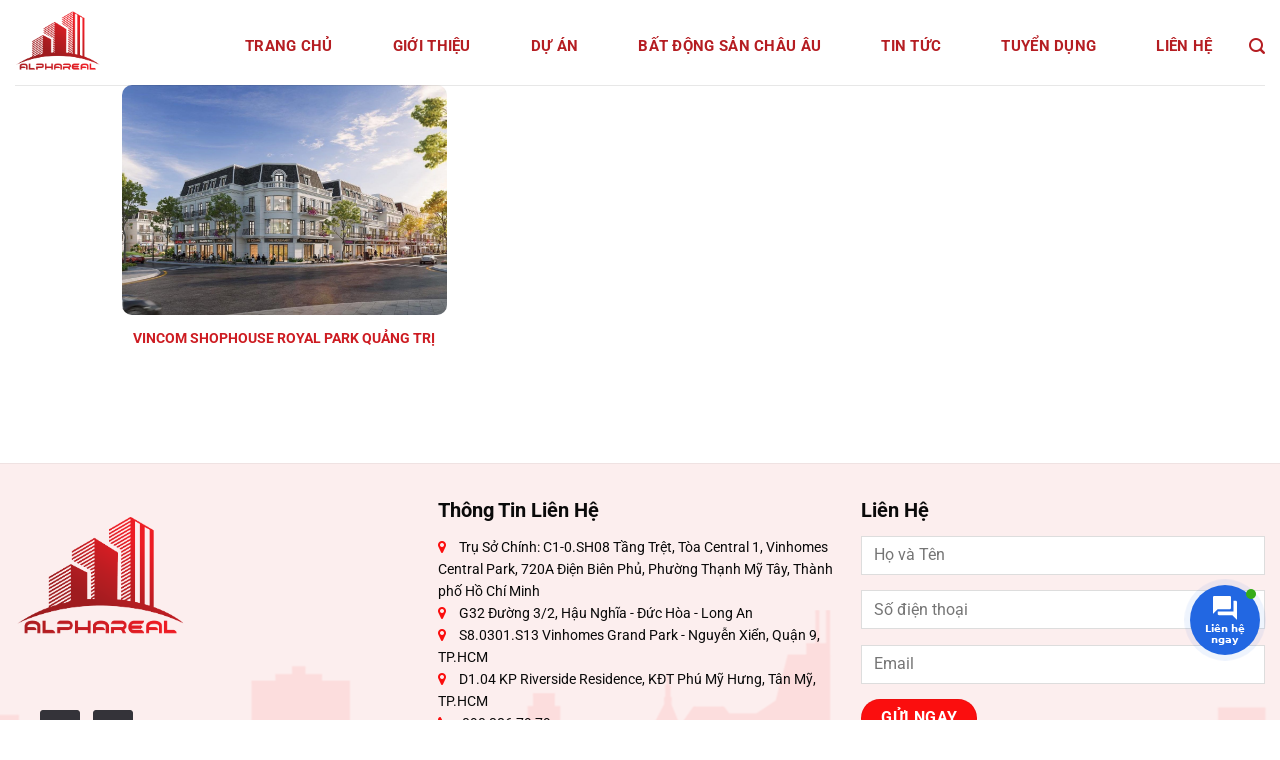

--- FILE ---
content_type: text/css; charset=utf-8
request_url: https://alphareal.vn/wp-content/cache/min/1/wp-content/themes/vina-theme/assets/fontawesome/css/brands-b0f8273102548083084cb659c5a0f904.css
body_size: -71
content:
@font-face{font-family:'Font Awesome 5 Brands';font-style:normal;font-weight:400;font-display:block;src:url(/wp-content/themes/vina-theme/assets/fontawesome/webfonts/fa-brands-400.eot);src:url("/wp-content/themes/vina-theme/assets/fontawesome/webfonts/fa-brands-400.eot?#iefix") format("embedded-opentype"),url(/wp-content/themes/vina-theme/assets/fontawesome/webfonts/fa-brands-400.woff2) format("woff2"),url(/wp-content/themes/vina-theme/assets/fontawesome/webfonts/fa-brands-400.woff) format("woff"),url(/wp-content/themes/vina-theme/assets/fontawesome/webfonts/fa-brands-400.ttf) format("truetype"),url("/wp-content/themes/vina-theme/assets/fontawesome/webfonts/fa-brands-400.svg#fontawesome") format("svg")}.fab{font-family:'Font Awesome 5 Brands';font-weight:400}

--- FILE ---
content_type: text/css; charset=utf-8
request_url: https://alphareal.vn/wp-content/cache/min/1/wp-content/themes/vina-theme/assets/fontawesome/css/solid-6814528f004911b20d30370791807203.css
body_size: -72
content:
@font-face{font-family:'Font Awesome 5 Free';font-style:normal;font-weight:900;font-display:block;src:url(/wp-content/themes/vina-theme/assets/fontawesome/webfonts/fa-solid-900.eot);src:url("/wp-content/themes/vina-theme/assets/fontawesome/webfonts/fa-solid-900.eot?#iefix") format("embedded-opentype"),url(/wp-content/themes/vina-theme/assets/fontawesome/webfonts/fa-solid-900.woff2) format("woff2"),url(/wp-content/themes/vina-theme/assets/fontawesome/webfonts/fa-solid-900.woff) format("woff"),url(/wp-content/themes/vina-theme/assets/fontawesome/webfonts/fa-solid-900.ttf) format("truetype"),url("/wp-content/themes/vina-theme/assets/fontawesome/webfonts/fa-solid-900.svg#fontawesome") format("svg")}.fa,.fas{font-family:'Font Awesome 5 Free';font-weight:900}

--- FILE ---
content_type: text/css; charset=utf-8
request_url: https://alphareal.vn/wp-content/cache/min/1/wp-content/themes/vina-theme/assets/css/jquery.simplyscroll-aefc7cca21963d9c609d515b76d7b8f0.css
body_size: 23
content:
.simply-scroll-container{position:relative}.simply-scroll-clip{position:relative;overflow:hidden}.simply-scroll-list{overflow:hidden;margin:0;padding:0;list-style:none}.simply-scroll-list li{padding:0;margin:0;list-style:none}.simply-scroll-list li img{border:none;display:block}.simply-scroll{width:100%!important;height:80px;margin-bottom:1em}.simply-scroll .simply-scroll-clip{width:100%!important;height:80px!important}.simply-scroll .simply-scroll-list li{float:left;width:160px!important;height:65px!important;display:block;position:relative;background:#fff;margin-left:20px}.simply-scroll .simply-scroll-list li img{object-fit:scale-down;margin:auto;position:absolute;top:50%;left:50%;-webkit-transform:translate(-50%,-50%)!important;-moz-transform:translate(-50%,-50%)!important;-ms-transform:translate(-50%,-50%)!important;-o-transform:translate(-50%,-50%)!important;transform:translate(-50%,-50%)!important;max-width:100%;max-height:100%}.simply-scroll{height:80px!important}

--- FILE ---
content_type: text/css; charset=utf-8
request_url: https://alphareal.vn/wp-content/cache/min/1/wp-content/themes/vina-theme/style-33a1b45af5dad2d035c72a4e3b789723.css
body_size: 3837
content:
@media only screen and (max-width:850px){.sec_gt .row_all .row_left .col-inner .img .img-inner.dark img.attachment-original.size-original{position:unset!important}}@media only screen and (max-width:550px){.sec_gt_page .title_tn h3{font-size:24px!important}.doitac .col.row_dt .col-inner:after{display:none}.doitac .col.row_dt{max-width:100%}.doitac h3.doitac{font-size:18px}.col.txt_content{font-size:13px}.single-project .content_scroll h3.title.text-center{font-size:22px}}@media only screen and (max-width:850px) and (min-width:551px){.sec_gt_page .title_tn h3{font-size:27px!important}.doitac .col.row_dt{max-width:70%}.doitac h3.doitac{font-size:19px}}@font-face{font-family:'UTM Avo';src:url(/wp-content/themes/vina-theme/assets/fonts/UTMAvo.woff2) format('woff2'),url(/wp-content/themes/vina-theme/assets/fonts/UTMAvo.woff) format('woff');font-weight:400;font-style:normal}@font-face{font-family:'UTM Avo';src:url(/wp-content/themes/vina-theme/assets/fonts/UTMAvoBold.woff2) format('woff2'),url(/wp-content/themes/vina-theme/assets/fonts/UTMAvoBold.woff) format('woff');font-weight:700;font-style:normal}.page-wrapper{padding-top:0}.is-divider{display:none}body{font-family:Roboto,sans-serif!important}.nav>li>a{font-family:Roboto,sans-serif!important}h1,h2,h3,h4,h5,h6,.heading-font{font-family:Roboto,sans-serif!important}.alt-font{font-family:Roboto,sans-serif!important}.section-title-normal span,.section-title-normal{border-bottom:unset}.entry-header-text.entry-header-text-top.text-center{margin-top:20px;margin-bottom:0;padding-bottom:0}.entry-content{padding-top:0}section.banner.banner-md img{height:450px;object-fit:cover}a.btn_xemthem{color:#fff!important;background:#fb0e0e!important;border-radius:99px;font-size:14px!important}input.wpcf7-form-control.wpcf7-submit{background:#fb0e0e!important;border-radius:99px}input[type='email'],input[type='date'],input[type='search'],input[type='number'],input[type='text'],input[type='tel'],input[type='url'],input[type='password'],textarea,select,.select-resize-ghost,.select2-container .select2-choice,.select2-container .select2-selection{box-shadow:unset!important}.recent-blog-posts a{font-size:14px;color:#000;line-height:19px;font-weight:500;overflow:hidden;text-overflow:ellipsis;line-height:22px;-webkit-line-clamp:2;margin-bottom:0;display:-webkit-box;-webkit-box-orient:vertical;text-align:left}@media only screen and (max-width:1050px){.truot_id>.id_scroll.text-center{overflow:auto;width:850px}.truot_id>.id_scroll.text-center .large-12.small-12.col{width:1050px;overflow-x:scroll;display:flex;align-items:center;justify-content:space-between;list-style-type:none}.truot_id>.id_scroll.text-center .large-12.small-12.col a{white-space:nowrap;display:inline-block}}@media only screen and (max-width:1050px){.truot_id>.id_scroll.text-center{overflow:auto;width:850px}.truot_id>.id_scroll.text-center .large-12.small-12.col{width:1050px;overflow-x:scroll;display:flex;align-items:center;justify-content:space-between;list-style-type:none}.truot_id>.id_scroll.text-center .large-12.small-12.col a{white-space:nowrap;display:inline-block}.truot_id>.id_scroll.text-center.sticked{overflow:auto;width:850px}.truot_id>.id_scroll.text-center.sticked .large-12.small-12.col{width:1050px;overflow-x:scroll;display:flex;align-items:center;justify-content:space-between;list-style-type:none}.truot_id>.id_scroll.text-center.sticked .large-12.small-12.col a{white-space:nowrap;display:inline-block}}.footer-1{background-position:bottom}body.search section.sec_danhmuc,body.search section.cate_post{display:none}body.search .row-smallrow-divided{margin-top:15px}@media only screen and (max-width:400px){.truot_id>.id_scroll.text-center{overflow:auto;width:310px}.single-project .id_scroll.text-center .id_scr{padding:5px 10px}.banner_home .text-inner.text-center h3{font-family:UTM Avo,sans-serif;font-size:16px}.banner_home p{font-size:9px!important}.banner_home .text-inner.text-center::after{height:calc(100% + 60px)}}@media only screen and (max-width:550px) and (min-width:401px){.truot_id>.id_scroll.text-center{overflow:auto;width:390px}.single-project .id_scroll.text-center .id_scr{padding:5px 10px}.banner_home .text-inner.text-center h3{font-family:UTM Avo,sans-serif;font-size:17px}.banner_home p{font-size:10px!important}.banner_home .text-inner.text-center::after{height:calc(100% + 65px)}}@media only screen and (max-width:700px) and (min-width:551px){.truot_id>.id_scroll.text-center{overflow:auto;width:540px}.single-project .id_scroll.text-center .id_scr{padding:5px 10px}.banner_home .text-inner.text-center h3{font-family:UTM Avo,sans-serif;font-size:17px}.banner_home p{font-size:10px!important}.banner_home .text-inner.text-center::after{height:calc(100% + 60px)}}@media only screen and (max-width:849px) and (min-width:701px){.truot_id>.id_scroll.text-center{overflow:auto;width:690px}.single-project .id_scroll.text-center .id_scr{padding:5px 10px}}@media only screen and (max-width:849px){section.truot_id{display:none}}body{overflow:hidden}.header-nav.nav>li{margin:0 30px}.header-nav.nav>li>a{font-weight:850px;font-size:15px}.banner_home .text-inner.text-center{color:#fff;z-index:10;font-family:Roboto,sans-serif}.banner_home .text-inner.text-center h3{font-family:UTM Avo,sans-serif;font-size:35px}.banner_home .text-inner.text-center::after{content:"";background-color:#c11d22;opacity:.651;z-index:-1;width:100%;position:absolute;display:block;top:-40px;height:calc(100% + 80px)}.sec_icon_home{background-color:#8b1218;background-image:url(/wp-content/themes/vina-theme/assets/images/home-icons-bg-2.png);background-size:120%;background-position:left bottom;background-repeat:no-repeat;background-blend-mode:overlay}.sec_icon_home .icon-box .icon-box-img{width:140px!important}.sec_icon_home .icon-box .icon-box-img .icon{text-align:center;font-size:4em;color:#00578a;display:inline-block;background:#fff;border-radius:50%;padding:25px;position:relative;border:14px solid #f7dfc4;height:140px;min-width:140px;transition:all 0.3s ease-in-out}.sec_icon_home .icon-box .icon-box-img .icon img{opacity:1;transition:opacity 300ms;max-width:100%;display:block;height:auto;padding-top:0}.sec_icon_home .icon-box .icon-box-text.last-reset{color:#fff;font-family:Roboto}.sec_icon_home .icon-box .icon-box-text.last-reset h3{color:#b4ff3c;font-family:Roboto;text-transform:uppercase}.sec_icon_home .icon-box:hover .icon{border-color:#fc9128}.sec_gt .row_all{margin-top:50px}.sec_gt .row_all .row_left .col-inner{height:100%}.sec_gt .row_all .row_left .col-inner .img{height:100%}.sec_gt .row_all .row_left .col-inner .img .img-inner.dark{position:relative;height:100%}.sec_gt .row_all .row_left .col-inner .img .img-inner.dark img.attachment-original.size-original{position:absolute;top:calc(50% - 125px + 35px);left:0;height:250px}.sec_gt .row_all .row_right{font-size:14px;font-weight:500;font-family:arial;color:#000}.sec_gt .row_all .row_right span.section-title-main{color:#cc1d22;font-size:24px;font-family:utm avo}.sec_videogt h5.post-title.is-large{font-size:15px;color:#fff}.sec_videogt .col{padding-bottom:0!important}.sec_videogt .col .col-inner{padding-bottom:0!important}.sec_tintuc h3.section-title b{opacity:0}.sec_tintuc h3.section-title span.section-title-main{font-size:24px;color:#cc1d23;font-family:utm avo,sans-serif}.sec_tintuc h3.section-title span.section-title-main:after{content:"";background:url(/wp-content/themes/vina-theme/assets/images/line2.png);display:block;width:150px;height:30px;background-repeat:no-repeat;margin:auto!important;background-position:center}.sec_tintuc .blog_tin .box-text.text-left .post-meta.is-small.op-8{position:absolute;top:10px}.sec_tintuc .blog_tin .box-text.text-left h5.post-title.is-large{margin-top:25px;color:#000;display:-webkit-box;height:42px;-webkit-box-orient:vertical;overflow:hidden;text-overflow:ellipsis;white-space:normal;-webkit-line-clamp:2;font-size:15px;line-height:20px}.sec_tintuc .blog_tin button.button.primary.is-link.is-small.mb-0{color:#000!important;text-transform:capitalize}.sec_duan H4{font-family:UTM Avo,sans-serif!important;color:#cd1c22;margin-top:25px;font-size:24px;margin-bottom:20px}.sec_duan H4:after{content:"";background:url(/wp-content/themes/vina-theme/assets/images/line1.png);display:block;width:100%;height:30px;background-repeat:no-repeat;margin:auto!important;background-position:center}.sec_duan ul li.tab.tab_active_one{padding:0 20px}.sec_duan ul li.tab.tab_active_one a{color:#000;font-weight:500}.sec_duan ul li.tab.has-icon.tab_active_one.active{background:#cd1c22}.sec_duan ul li.tab.has-icon.tab_active_one.active a{color:#fff}.sec_duan .box.box-normal img{border-radius:10px}.sec_duan .box.box-normal .box-text h5{text-align:center;color:#cd1c22;text-transform:uppercase}footer .copyright-footer strong{color:#ba1d22}footer .row_ft img#image-preview{width:170px;margin-bottom:20px}footer .row_ft .thong_contact{font-size:14px}footer .row_ft .thong_contact i.fa{margin-right:10px;color:#fb0e0e}.archive .page-wrapper,body.project-template-default .page-wrapper{padding-top:0}section.banner.banner-md{min-height:200px}section.banner.banner-md .section-bg{background-position:0% 80%}.container.wrapper.v-center{margin-top:0!important;padding:0;height:0}.container.wrapper.v-center .title_cate{top:-120px;color:#fff;font-weight:700;font-size:30px}.container.wrapper.v-center .title_breackcum{top:-110px;color:#fff;font-weight:500;float:right;text-align:right}.container.wrapper.v-center .title_breackcum a{color:#fff}body.project-template-default.single.single-project section.sec_danhmuc,body.project-template-default.single.single-project section.cate_post{display:none}.archive.category.category-tin-tuc.category-10 section.sec_danhmuc{display:block!important}section.sec_danhmuc,section.cate_post{padding:20px 0 15px;margin-bottom:20px;background-color:#fedede}section.sec_danhmuc li.tab_danhmuc,section.cate_post li.tab_danhmuc{list-style:none;margin-right:20px}section.sec_danhmuc li.tab_danhmuc a,section.cate_post li.tab_danhmuc a{text-transform:uppercase;padding:15px;color:#000;font-weight:400}section.sec_danhmuc li.tab_danhmuc a:hover,section.cate_post li.tab_danhmuc a:hover{background:#cd1d23;color:#fff}.id_scroll .id_scr + .id_scr{border-left:1px solid #cf2b30}.single-project h1.entry-title{display:none}.single-project .entry-content,.single-project .page-wrapper{padding-bottom:0}.single-project section.truot_id{margin-top:-20px;padding:25px 0;background:#fcf3f4}.single-project .id_scroll.text-center.sticked{position:fixed;top:120px;z-index:99;left:50%;background:#fff;width:1150px;transform:translate(-50%,0)}.single-project .id_scroll.text-center{border:1px solid #cf2b30;padding:10px 0}.single-project .id_scroll.text-center .id_scr{padding:10px 20px}.single-project .id_scroll.text-center .id_scr a{text-transform:uppercase;font-weight:700}.single-project .id_scroll.text-center .id_scr:hover{background:#cf2b30}.single-project .id_scroll.text-center .id_scr:hover a{color:#fff}.single-project .content_scroll h3.title.text-center{max-width:600px;margin:auto;font-size:26px;font-family:UTM Avo!important;color:#cf2b30;font-weight:550;padding-top:30px;margin-bottom:40px;text-transform:uppercase}.single-project .content_scroll section.truot_id{margin-top:-20px;padding-top:20px;padding-bottom:20px;background:#fcf3f4}.single-project .content_scroll section.row_gioi_thieu{background-image:url(/wp-content/themes/vina-theme/assets/images/backsec1.png)}.single-project .content_scroll section.row_gioi_thieu h3.title.text-center:after{content:"";background:url(/wp-content/themes/vina-theme/assets/images/af_red.png);display:block;width:100%;height:30px;background-repeat:no-repeat;margin:auto!important;background-position:center}.single-project .content_scroll section.row_chinh_sach{background-image:url(/wp-content/themes/vina-theme/assets/images/bg_vitri.png)}.single-project .content_scroll section.row_chinh_sach h3.title.text-center:after{content:"";background:url(/assets/images/af_red.png);display:block;width:100%;height:30px;background-repeat:no-repeat;margin:auto!important;background-position:center}.single-project .content_scroll .row_vi_tri .row_txt_right{padding:10px 5%;background:#8a0004;color:#ffe6bb;height:100%}.single-project .content_scroll .row_vi_tri .row_txt_right h3.title.text-center{background:-webkit-linear-gradient(left,#f7dd8f,#fcf0c2);-webkit-background-clip:text;-webkit-text-fill-color:#f7dd8f26}.single-project .content_scroll .row_vi_tri .row_txt_right h3.title.text-center:after{content:"";background:url(/wp-content/themes/vina-theme/assets/images/Layer_gold.png);display:block;width:100%;height:30px;background-repeat:no-repeat;margin:auto!important;background-position:center;filter:brightness(100)}.single-project .content_scroll .row_chinh_sach .txt_area div.row{padding-bottom:25px}.single-project .content_scroll section.row_mat_bang{padding-bottom:35px;background:url(/wp-content/themes/vina-theme/assets/images/landing-sm.png)}.single-project .content_scroll section.row_mat_bang h3.title.text-center{background:-webkit-linear-gradient(left,#f7dd8f,#fcf0c2);-webkit-background-clip:text;-webkit-text-fill-color:#f7dd8f26}.single-project .content_scroll section.row_mat_bang h3.title.text-center:after{content:"";background:url(/wp-content/themes/vina-theme/assets/images/af_red.png);display:block;width:100%;height:30px;background-repeat:no-repeat;margin:auto!important;background-position:center;filter:brightness(100)}.single-project .content_scroll section.row_mat_bang li.tab.tab_matbang.has-icon.active{color:#fff}.single-project .content_scroll section.row_mat_bang ul{border:1px solid #f7dd8f;padding:5px 0}.single-project .content_scroll section.row_mat_bang ul li.tab a{padding:5px 10px}.single-project .content_scroll section.row_mat_bang ul li.tab a span{background:-webkit-linear-gradient(left,#f7dd8f,#fcf0c2);-webkit-background-clip:text;-webkit-text-fill-color:#f7dd8f26}.single-project .content_scroll section.row_mat_bang ul li.tab + li.tab{border-left:1px solid #f7dd8f}.single-project .content_scroll section.row_mat_bang ul li.active a span{color:#fff}.single-project .content_scroll section.row_mat_bang ul li:hover a span{color:#fff}.single-project .content_scroll section.row_tien_ich{background:#fff8f9}.single-project .content_scroll section.row_tien_ich h3.title.text-center:after{content:"";background:url(/wp-content/themes/vina-theme/assets/images/af_red.png);display:block;width:100%;height:30px;background-repeat:no-repeat;margin:auto!important;background-position:center}.single-project .content_scroll section.row_tien_ich img.tien_ich.lazyloaded{border-radius:10px}.single-project .content_scroll section.row_tien_ich h3.post-title.is-large{color:#cc1d22;font-size:17px;margin-bottom:5px;text-transform:uppercase}.single-project .content_scroll section.row_tien_ich .box-text-inner.blog-post-inner .content_txt{overflow:hidden;text-overflow:ellipsis;line-height:20px;-webkit-line-clamp:3;height:60px;display:-webkit-box;-webkit-box-orient:vertical;text-align:justify}.single-project .content_scroll .row_tien_do{background:#fff8f9}.single-project .content_scroll .row_tien_do h3.title.text-center:after{content:"";background:url(/wp-content/themes/vina-theme/assets/images/af_red.png);display:block;width:100%;height:30px;background-repeat:no-repeat;margin:auto!important;background-position:center}.single-project .content_scroll section.row_thu_vien{padding-bottom:35px;background:url(/wp-content/themes/vina-theme/assets/images/landing-sm.png)}.single-project .content_scroll section.row_thu_vien .flickity-viewport{min-height:350px;touch-action:pan-y;height:unset!important}.single-project .content_scroll section.row_thu_vien h3.title.text-center{background:-webkit-linear-gradient(left,#f7dd8f,#fcf0c2);-webkit-background-clip:text;-webkit-text-fill-color:#f7dd8f26}.single-project .content_scroll section.row_thu_vien h3.title.text-center:after{content:"";background:url(/wp-content/themes/vina-theme/assets/images/af_red.png);display:block;width:100%;height:30px;background-repeat:no-repeat;margin:auto!important;background-position:center;filter:brightness(100)}.single-project .content_scroll section.row_lydo{padding-bottom:35px;background:#fff8f9}.single-project .content_scroll section.row_lydo h3.title.text-center:after{content:"";background:url(/wp-content/themes/vina-theme/assets/images/af_red.png);display:block;width:100%;height:30px;background-repeat:no-repeat;margin:auto!important;background-position:center}.single-project .content_scroll section.row_lydo .icon-box h3{color:#cc1d22;font-weight:600;text-transform:uppercase;font-size:16px}.single-project .content_scroll section.duan_lienquan{padding-bottom:35px;background:#fff8f9}.single-project .content_scroll section.duan_lienquan h3.title.text-center:after{content:"";background:url(/wp-content/themes/vina-theme/assets/images/af_red.png);display:block;width:100%;height:30px;background-repeat:no-repeat;margin:auto!important;background-position:center}.single-project .content_scroll section.duan_lienquan .icon-box-text h3{margin:5px;color:#cc1d22;text-transform:uppercase;font-weight:600;font-size:15px}.single-project .content_scroll section.duan_lienquan .icon-box-text .txt{text-align:justify;overflow:hidden;text-overflow:ellipsis;line-height:23px;-webkit-line-clamp:2;height:50px;display:-webkit-box;-webkit-box-orient:vertical;color:#000;font-size:14px}.baogia_blog .col{padding-bottom:0}.baogia_blog h5.post-title.is-large{font-size:14px;overflow:hidden;text-overflow:ellipsis;line-height:22px;-webkit-line-clamp:2;height:46px;display:-webkit-box;-webkit-box-orient:vertical;text-align:left}.baogia_blog .box-image img{height:160px;object-fit:cover}.baogia_blog p.from_the_blog_excerpt{overflow:hidden;text-overflow:ellipsis;line-height:22px;-webkit-line-clamp:2;height:45px;display:-webkit-box;-webkit-box-orient:vertical;text-align:left}.blog_duan h5.post-title.is-large{font-size:14px;overflow:hidden;text-overflow:ellipsis;line-height:25px;display:-webkit-box;-webkit-box-orient:vertical;text-align:center;color:#cd1c22;text-transform:uppercase}.blog_duan .box-image img{height:230px;object-fit:cover;border-radius:10px}.blog_duan p.from_the_blog_excerpt{text-align:left;overflow:hidden;text-overflow:ellipsis;line-height:25px;-webkit-line-clamp:3;height:75px;display:-webkit-box;-webkit-box-orient:vertical;text-align:left}.sec_gt_page .row_lichsu{background-image:url(/wp-content/themes/vina-theme/assets/images/vinpearl.png)}.sec_gt_page .title_lienhe h3{font-family:SFU Trajan!important;font-size:35px;background:linear-gradient(to bottom,#b3894c 0%,#eadfa8 100%);-webkit-background-clip:text;-webkit-text-fill-color:transparent;font-weight:900!important}.sec_gt_page .col.row_txt_1m{font-family:SVN-Gotham!important;color:#eadfa8;line-height:30px}.sec_gt_page .col.row_txt_1m strong{font-size:18px}.sec_gt_page .su_menh .col.title_sm,.sec_gt_page .thanh_tuu .col.title_sm,.sec_gt_page .tamnhin .col.title_sm,.sec_gt_page .su_menh .title_tt,.sec_gt_page .thanh_tuu .title_tt,.sec_gt_page .tamnhin .title_tt,.sec_gt_page .su_menh .title_tn,.sec_gt_page .thanh_tuu .title_tn,.sec_gt_page .tamnhin .title_tn{padding:10px!important;background:linear-gradient(to right,#530305 40%,#911419 100%)}.sec_gt_page .su_menh .col.title_sm h3,.sec_gt_page .thanh_tuu .col.title_sm h3,.sec_gt_page .tamnhin .col.title_sm h3,.sec_gt_page .su_menh .title_tt h3,.sec_gt_page .thanh_tuu .title_tt h3,.sec_gt_page .tamnhin .title_tt h3,.sec_gt_page .su_menh .title_tn h3,.sec_gt_page .thanh_tuu .title_tn h3,.sec_gt_page .tamnhin .title_tn h3{margin-bottom:0;font-family:SFU Trajan!important;font-size:35px;background:linear-gradient(to bottom,#b3894c 0%,#eadfa8 100%);-webkit-background-clip:text;-webkit-text-fill-color:transparent;font-weight:900!important;margin-left:10px}.sec_gt_page .su_menh .col.txt_content,.sec_gt_page .thanh_tuu .col.txt_content,.sec_gt_page .tamnhin .col.txt_content{margin-top:15px;font-family:SVN-Gotham!important;color:#eadfa8;line-height:30px}.sec_gt_page .su_menh .col.txt_content strong,.sec_gt_page .thanh_tuu .col.txt_content strong,.sec_gt_page .tamnhin .col.txt_content strong{font-size:18px}.sec_gt_page .su_menh .col.txt_content h4,.sec_gt_page .thanh_tuu .col.txt_content h4,.sec_gt_page .tamnhin .col.txt_content h4{color:#fff2bd}.sec_gt_page .icon-box{margin-left:15px}.sec_gt_page .icon-box .icon .icon-inner{background:#fff}.sec_gt_page .icon-box .icon .icon-inner img{height:60px;object-fit:scale-down;padding:10px}.sec_gt_page .icon-box .icon .icon-inner:before{content:"";border:1px solid #fff;width:88px;height:90px;display:block;position:absolute;left:-15px;top:-15px}.doitac .col.row_dt{background:#8b0005;margin-bottom:20px;max-width:60%}.doitac .col.row_dt .col-inner:after{top:0;position:absolute;content:"";width:0;height:0;right:0;border-left:34px solid transparent;border-bottom:44px solid #fff}.doitac h3.doitac{margin:0;font-family:SFU Trajan!important;font-size:26px;background:linear-gradient(to bottom,#b3894c 0%,#eadfa8 100%);-webkit-background-clip:text;-webkit-text-fill-color:transparent;font-weight:900!important;display:block;padding-left:15px}.sticked{position:fixed;top:120px;z-index:99;left:50%;background:#fff;width:1150px;transform:translate(-50%,0)}.social-icons{margin-left:25px}.project.row-divided .mota .col p{margin-bottom:0}.box-text p.from_the_blog_excerpt{overflow:hidden;text-overflow:ellipsis;line-height:25px;-webkit-line-clamp:2;height:50px;display:-webkit-box;-webkit-box-orient:vertical}body{overflow:hidden}.header-nav.nav>li{margin:0 30px}.header-nav.nav>li>a{font-weight:850px;font-size:15px}.banner_home .text-inner.text-center{color:#fff;z-index:10;font-family:Roboto,sans-serif}.banner_home .text-inner.text-center h3{font-family:UTM Avo,sans-serif;font-size:35px}.banner_home .text-inner.text-center::after{content:"";background-color:#c11d22;opacity:.651;z-index:-1;width:100%;position:absolute;display:block;top:-40px;height:calc(100% + 80px)}.sec_icon_home{background-color:#8b1218;background-image:url(/wp-content/themes/vina-theme/assets/images/home-icons-bg-2.png);background-size:120%;background-position:left bottom;background-repeat:no-repeat;background-blend-mode:overlay}.sec_icon_home .icon-box .icon-box-img{width:140px!important}.sec_icon_home .icon-box .icon-box-img .icon{text-align:center;font-size:4em;color:#00578a;display:inline-block;background:#fff;border-radius:50%;padding:25px;position:relative;border:14px solid #f7dfc4;height:140px;min-width:140px;transition:all 0.3s ease-in-out}.sec_icon_home .icon-box .icon-box-img .icon img{opacity:1;transition:opacity 300ms;max-width:100%;display:block;height:auto;padding-top:0}.sec_icon_home .icon-box .icon-box-text.last-reset{color:#fff;font-family:Roboto}.sec_icon_home .icon-box .icon-box-text.last-reset h3{color:#b4ff3c;font-family:Roboto;text-transform:uppercase}.sec_icon_home .icon-box:hover .icon{border-color:#fc9128}.sec_gt .row_all{margin-top:50px}.sec_gt .row_all .row_left .col-inner{height:100%}.sec_gt .row_all .row_left .col-inner .img{height:100%}.sec_gt .row_all .row_left .col-inner .img .img-inner.dark{position:relative;height:100%}.sec_gt .row_all .row_left .col-inner .img .img-inner.dark img.attachment-original.size-original{position:absolute;top:calc(50% - 125px + 35px);left:0;height:250px}.sec_gt .row_all .row_right{font-size:14px;font-weight:500;font-family:arial;color:#000}.sec_gt .row_all .row_right span.section-title-main{color:#cc1d22;font-size:24px;font-family:utm avo}.sec_videogt h5.post-title.is-large{font-size:15px;color:#fff}.sec_videogt .col{padding-bottom:0!important}.sec_videogt .col .col-inner{padding-bottom:0!important}.sec_tintuc h3.section-title b{opacity:0}.sec_tintuc h3.section-title span.section-title-main{font-size:24px;color:#cc1d23;font-family:utm avo,sans-serif}.sec_tintuc h3.section-title span.section-title-main:after{content:"";background:url(/wp-content/themes/vina-theme/assets/images/line2.png);display:block;width:150px;height:30px;background-repeat:no-repeat;margin:auto!important;background-position:center}.sec_tintuc .blog_tin .box-text.text-left .post-meta.is-small.op-8{position:absolute;top:10px}.sec_tintuc .blog_tin .box-text.text-left h5.post-title.is-large{margin-top:25px;color:#000;display:-webkit-box;height:42px;-webkit-box-orient:vertical;overflow:hidden;text-overflow:ellipsis;white-space:normal;-webkit-line-clamp:2;font-size:15px;line-height:20px}.sec_tintuc .blog_tin button.button.primary.is-link.is-small.mb-0{color:#000!important;text-transform:capitalize}.sec_duan H4{font-family:UTM Avo,sans-serif!important;color:#cd1c22;margin-top:25px;font-size:24px;margin-bottom:20px}.sec_duan H4:after{content:"";background:url(/wp-content/themes/vina-theme/assets/images/line1.png);display:block;width:100%;height:30px;background-repeat:no-repeat;margin:auto!important;background-position:center}.sec_duan ul li.tab.tab_active_one{padding:0 20px}.sec_duan ul li.tab.tab_active_one a{color:#000;font-weight:500}.sec_duan ul li.tab.has-icon.tab_active_one.active{background:#cd1c22}.sec_duan ul li.tab.has-icon.tab_active_one.active a{color:#fff}.sec_duan .box.box-normal img{border-radius:10px}.sec_duan .box.box-normal .box-text h5{text-align:center;color:#cd1c22;text-transform:uppercase}footer .copyright-footer strong{color:#ba1d22}footer .row_ft img#image-preview{width:170px;margin-bottom:20px}footer .row_ft .thong_contact{font-size:14px}footer .row_ft .thong_contact i.fa{margin-right:10px;color:#fb0e0e}.archive .page-wrapper,body.project-template-default .page-wrapper{padding-top:0}section.banner.banner-md{min-height:200px}section.banner.banner-md .section-bg{background-position:0% 80%}.container.wrapper.v-center{margin-top:0!important;padding:0;height:0}.container.wrapper.v-center .title_cate{top:-120px;color:#fff;font-weight:700;font-size:30px}.container.wrapper.v-center .title_breackcum{top:-110px;color:#fff;font-weight:500;float:right;text-align:right}.container.wrapper.v-center .title_breackcum a{color:#fff}body.project-template-default.single.single-project section.sec_danhmuc,body.project-template-default.single.single-project section.cate_post{display:none}.archive.category.category-tin-tuc.category-10 section.sec_danhmuc{display:block!important}section.sec_danhmuc,section.cate_post{padding:20px 0 15px;margin-bottom:20px;background-color:#fedede}section.sec_danhmuc li.tab_danhmuc,section.cate_post li.tab_danhmuc{list-style:none;margin-right:20px}section.sec_danhmuc li.tab_danhmuc a,section.cate_post li.tab_danhmuc a{text-transform:uppercase;padding:15px;color:#000;font-weight:400}section.sec_danhmuc li.tab_danhmuc a:hover,section.cate_post li.tab_danhmuc a:hover{background:#cd1d23;color:#fff}.id_scroll .id_scr + .id_scr{border-left:1px solid #cf2b30}.single-project h1.entry-title{display:none}.single-project .entry-content,.single-project .page-wrapper{padding-bottom:0}.single-project section.truot_id{margin-top:-20px;padding:25px 0;background:#fcf3f4}.single-project .id_scroll.text-center.sticked{position:fixed;top:120px;z-index:99;left:50%;background:#fff;width:1150px;transform:translate(-50%,0)}.single-project .id_scroll.text-center{border:1px solid #cf2b30;padding:10px 0}.single-project .id_scroll.text-center .id_scr{padding:10px 20px}.single-project .id_scroll.text-center .id_scr a{text-transform:uppercase;font-weight:700}.single-project .id_scroll.text-center .id_scr:hover{background:#cf2b30}.single-project .id_scroll.text-center .id_scr:hover a{color:#fff}.single-project .content_scroll h3.title.text-center{max-width:600px;margin:auto;font-size:26px;font-family:UTM Avo!important;color:#cf2b30;font-weight:550;padding-top:30px;margin-bottom:40px;text-transform:uppercase}.single-project .content_scroll section.truot_id{margin-top:-20px;padding-top:20px;padding-bottom:20px;background:#fcf3f4}.single-project .content_scroll section.row_gioi_thieu{background-image:url(/wp-content/themes/vina-theme/assets/images/backsec1.png)}.single-project .content_scroll section.row_gioi_thieu h3.title.text-center:after{content:"";background:url(/wp-content/themes/vina-theme/assets/images/af_red.png);display:block;width:100%;height:30px;background-repeat:no-repeat;margin:auto!important;background-position:center}.single-project .content_scroll section.row_chinh_sach{background-image:url(/wp-content/themes/vina-theme/assets/images/bg_vitri.png)}.single-project .content_scroll section.row_chinh_sach h3.title.text-center:after{content:"";background:url(/assets/images/af_red.png);display:block;width:100%;height:30px;background-repeat:no-repeat;margin:auto!important;background-position:center}.single-project .content_scroll .row_vi_tri .row_txt_right{padding:10px 5%;background:#8a0004;color:#ffe6bb;height:100%}.single-project .content_scroll .row_vi_tri .row_txt_right h3.title.text-center{background:-webkit-linear-gradient(left,#f7dd8f,#fcf0c2);-webkit-background-clip:text;-webkit-text-fill-color:#f7dd8f 26}.single-project .content_scroll .row_vi_tri .row_txt_right h3.title.text-center:after{content:"";background:url(/wp-content/themes/vina-theme/assets/images/Layer_gold.png);display:block;width:100%;height:30px;background-repeat:no-repeat;margin:auto!important;background-position:center;filter:brightness(100)}.single-project .content_scroll .row_chinh_sach .txt_area div.row{padding-bottom:25px}.single-project .content_scroll section.row_mat_bang{padding-bottom:35px;background:url(/wp-content/themes/vina-theme/assets/images/landing-sm.png)}.single-project .content_scroll section.row_mat_bang h3.title.text-center{background:-webkit-linear-gradient(left,#f7dd8f,#fcf0c2);-webkit-background-clip:text;-webkit-text-fill-color:#f7dd8f 26}.single-project .content_scroll section.row_mat_bang h3.title.text-center:after{content:"";background:url(/wp-content/themes/vina-theme/assets/images/af_red.png);display:block;width:100%;height:30px;background-repeat:no-repeat;margin:auto!important;background-position:center;filter:brightness(100)}.single-project .content_scroll section.row_mat_bang li.tab.tab_matbang.has-icon.active{color:#fff}.single-project .content_scroll section.row_mat_bang ul{border:1px solid #f7dd8f;padding:5px 0}.single-project .content_scroll section.row_mat_bang ul li.tab a{padding:5px 10px}.single-project .content_scroll section.row_mat_bang ul li.tab a span{background:-webkit-linear-gradient(left,#f7dd8f,#fcf0c2);-webkit-background-clip:text;-webkit-text-fill-color:#f7dd8f 26}.single-project .content_scroll section.row_mat_bang ul li.tab + li.tab{border-left:1px solid #f7dd8f}.single-project .content_scroll section.row_mat_bang ul li.active a span{color:#fff}.single-project .content_scroll section.row_mat_bang ul li:hover a span{color:#fff}.single-project .content_scroll section.row_tien_ich{background:#fff8f9}.single-project .content_scroll section.row_tien_ich h3.title.text-center:after{content:"";background:url(/wp-content/themes/vina-theme/assets/images/af_red.png);display:block;width:100%;height:30px;background-repeat:no-repeat;margin:auto!important;background-position:center}.single-project .content_scroll section.row_tien_ich img.tien_ich.lazyloaded{border-radius:10px}.single-project .content_scroll section.row_tien_ich h3.post-title.is-large{color:#cc1d22;font-size:17px;margin-bottom:5px;text-transform:uppercase}.single-project .content_scroll section.row_tien_ich .box-text-inner.blog-post-inner .content_txt{overflow:hidden;text-overflow:ellipsis;line-height:20px;-webkit-line-clamp:3;height:60px;display:-webkit-box;-webkit-box-orient:vertical;text-align:justify}.single-project .content_scroll .row_tien_do{background:#fff8f9}.single-project .content_scroll .row_tien_do h3.title.text-center:after{content:"";background:url(/wp-content/themes/vina-theme/assets/images/af_red.png);display:block;width:100%;height:30px;background-repeat:no-repeat;margin:auto!important;background-position:center}.single-project .content_scroll section.row_thu_vien{padding-bottom:35px;background:url(/wp-content/themes/vina-theme/assets/images/landing-sm.png)}.single-project .content_scroll section.row_thu_vien .flickity-viewport{min-height:350px;touch-action:pan-y;height:unset!important}.single-project .content_scroll section.row_thu_vien h3.title.text-center{background:-webkit-linear-gradient(left,#f7dd8f,#fcf0c2);-webkit-background-clip:text;-webkit-text-fill-color:#f7dd8f 26}.single-project .content_scroll section.row_thu_vien h3.title.text-center:after{content:"";background:url(/wp-content/themes/vina-theme/assets/images/af_red.png);display:block;width:100%;height:30px;background-repeat:no-repeat;margin:auto!important;background-position:center;filter:brightness(100)}.single-project .content_scroll section.row_lydo{padding-bottom:35px;background:#fff8f9}.single-project .content_scroll section.row_lydo h3.title.text-center:after{content:"";background:url(/wp-content/themes/vina-theme/assets/images/af_red.png);display:block;width:100%;height:30px;background-repeat:no-repeat;margin:auto!important;background-position:center}.single-project .content_scroll section.row_lydo .icon-box h3{color:#cc1d22;font-weight:600;text-transform:uppercase}.single-project .content_scroll section.duan_lienquan{padding-bottom:35px;background:#fff8f9}.single-project .content_scroll section.duan_lienquan h3.title.text-center:after{content:"";background:url(/wp-content/themes/vina-theme/assets/images/af_red.png);display:block;width:100%;height:30px;background-repeat:no-repeat;margin:auto!important;background-position:center}.single-project .content_scroll section.duan_lienquan .icon-box-text h3{margin:5px;color:#cc1d22;text-transform:uppercase;font-weight:600}.single-project .content_scroll section.duan_lienquan .icon-box-text .txt{text-align:justify;overflow:hidden;text-overflow:ellipsis;line-height:21px;-webkit-line-clamp:4;height:81px;display:-webkit-box;-webkit-box-orient:vertical;color:#000}.baogia_blog .col{padding-bottom:0}.baogia_blog h5.post-title.is-large{font-size:14px;overflow:hidden;text-overflow:ellipsis;line-height:22px;-webkit-line-clamp:2;height:46px;display:-webkit-box;-webkit-box-orient:vertical;text-align:left}.baogia_blog .box-image img{height:160px;object-fit:cover}.baogia_blog p.from_the_blog_excerpt{overflow:hidden;text-overflow:ellipsis;line-height:22px;-webkit-line-clamp:2;height:45px;display:-webkit-box;-webkit-box-orient:vertical;text-align:left}.blog_duan h5.post-title.is-large{font-size:14px;overflow:hidden;text-overflow:ellipsis;line-height:25px;display:-webkit-box;-webkit-box-orient:vertical;text-align:center;color:#cd1c22;text-transform:uppercase}.blog_duan .box-image img{height:230px;object-fit:cover;border-radius:10px}.blog_duan p.from_the_blog_excerpt{text-align:left;overflow:hidden;text-overflow:ellipsis;line-height:25px;-webkit-line-clamp:3;height:75px;display:-webkit-box;-webkit-box-orient:vertical;text-align:left}.sec_gt_page .row_lichsu{background-image:url(/wp-content/themes/vina-theme/assets/images/vinpearl.png)}.sec_gt_page .title_lienhe h3{font-family:SFU Trajan!important;font-size:35px;background:linear-gradient(to bottom,#b3894c 0%,#eadfa8 100%);-webkit-background-clip:text;-webkit-text-fill-color:transparent;font-weight:900!important}.sec_gt_page .col.row_txt_1m{font-family:SVN-Gotham!important;color:#eadfa8;line-height:30px}.sec_gt_page .col.row_txt_1m strong{font-size:18px}.sec_gt_page .su_menh .col.title_sm,.sec_gt_page .thanh_tuu .col.title_sm,.sec_gt_page .tamnhin .col.title_sm,.sec_gt_page .su_menh .title_tt,.sec_gt_page .thanh_tuu .title_tt,.sec_gt_page .tamnhin .title_tt,.sec_gt_page .su_menh .title_tn,.sec_gt_page .thanh_tuu .title_tn,.sec_gt_page .tamnhin .title_tn{padding:10px!important;background:linear-gradient(to right,#530305 40%,#911419 100%)}.sec_gt_page .su_menh .col.title_sm h3,.sec_gt_page .thanh_tuu .col.title_sm h3,.sec_gt_page .tamnhin .col.title_sm h3,.sec_gt_page .su_menh .title_tt h3,.sec_gt_page .thanh_tuu .title_tt h3,.sec_gt_page .tamnhin .title_tt h3,.sec_gt_page .su_menh .title_tn h3,.sec_gt_page .thanh_tuu .title_tn h3,.sec_gt_page .tamnhin .title_tn h3{margin-bottom:0;font-family:SFU Trajan!important;font-size:35px;background:linear-gradient(to bottom,#b3894c 0%,#eadfa8 100%);-webkit-background-clip:text;-webkit-text-fill-color:transparent;font-weight:900!important;margin-left:10px}.sec_gt_page .su_menh .col.txt_content,.sec_gt_page .thanh_tuu .col.txt_content,.sec_gt_page .tamnhin .col.txt_content{margin-top:15px;font-family:SVN-Gotham!important;color:#eadfa8;line-height:30px}.sec_gt_page .su_menh .col.txt_content strong,.sec_gt_page .thanh_tuu .col.txt_content strong,.sec_gt_page .tamnhin .col.txt_content strong{font-size:18px}.sec_gt_page .su_menh .col.txt_content h4,.sec_gt_page .thanh_tuu .col.txt_content h4,.sec_gt_page .tamnhin .col.txt_content h4{color:#fff2bd}.sec_gt_page .icon-box{margin-left:15px}.sec_gt_page .icon-box .icon .icon-inner{background:#fff}.sec_gt_page .icon-box .icon .icon-inner img{height:60px;object-fit:scale-down;padding:10px}.sec_gt_page .icon-box .icon .icon-inner:before{content:"";border:1px solid #fff;width:88px;height:90px;display:block;position:absolute;left:-15px;top:-15px}.doitac .col.row_dt{background:#8b0005;margin-bottom:20px;max-width:60%}.doitac .col.row_dt .col-inner:after{top:0;position:absolute;content:"";width:0;height:0;right:0;border-left:34px solid transparent;border-bottom:44px solid #fff}.doitac h3.doitac{margin:0;font-family:SFU Trajan!important;font-size:26px;background:linear-gradient(to bottom,#b3894c 0%,#eadfa8 100%);-webkit-background-clip:text;-webkit-text-fill-color:transparent;font-weight:900!important;display:block;padding-left:15px}.sticked{position:fixed;top:120px;z-index:99;left:50%;background:#fff;width:1150px;transform:translate(-50%,0)}li.tab_danhmuc:nth-child(2){display:none}

--- FILE ---
content_type: text/css; charset=utf-8
request_url: https://alphareal.vn/wp-content/cache/min/1/wp-content/plugins/VNH-Manage/css/style-bc7c5a9f4469e3356ba4864dac22dd9d.css
body_size: 3123
content:
#wp-admin-bar-flatsome_panel,#wp-admin-bar-flatsome-activate,#wp-admin-bar-customize{display:none}.separator1,.separator2,.separator3,.separator4,.separator-last{display:none}#content pre{display:none}body.login{background-image:url(/wp-content/plugins/VNH-Manage/images/bg.jpg);background-size:cover;background-repeat:no-repeat;display:table;width:100%}#login h1 a{background-image:url(/wp-content/plugins/VNH-Manage/images/logo.png)!important;clear:both;min-height:100px!important;width:100%;display:block;height:40px;margin:0 auto;transition:all 0.3s ease 0s;-webkit-transition:all 0.3s ease 0s;-moz-transition:all 0.3s ease 0s;-o-transition:all 0.3s ease 0s;width:100%;background-size:inherit;padding-top:0}body.login div#login{margin:10% auto 0;padding:0;max-width:960px;width:100%}body.login div#login form#loginform{background:none repeat scroll 0 0 rgb(255,255,255);border:medium none;margin:0 auto;border-radius:4px;padding:30px 25px;max-width:300px;box-shadow:0 1px 2px rgba(0,0,0,.62)}body.login #nav,body.login #backtoblog{max-width:300px;margin:0 auto;padding:15px 0;color:#fff}body.login #backtoblog{padding-top:0}body.login #nav a,body.login #backtoblog a{color:#000}body.login #nav a:hover,body.login #backtoblog a:hover{color:#000;text-shadow:none}body.login div#login form#loginform p.submit input#wp-submit{background-image:linear-gradient(to bottom,rgb(241,154,83),rgb(234,122,30));box-shadow:1px 2px 0 rgb(241,154,83) inset;font-size:15px;border:0;text-shadow:none;height:35px;border-radius:3px;color:#FFF}.copyright{position:absolute;bottom:0;width:100%;text-align:center;color:#fff;padding:15px 0;text-shadow:0 1px 2px rgba(0,0,0,.62);font-size:15px}@media screen and (max-height:550px){#login{padding:20px 0}}.coccoc-alo-phone.coccoc-alo-show{visibility:visible}.coccoc-alo-phone{position:fixed;visibility:hidden;background-color:transparent;width:150px;height:150px;cursor:pointer;-webkit-backface-visibility:hidden;-webkit-transform:translateZ(0);-webkit-transition:visibility .5s;-moz-transition:visibility .5s;-o-transition:visibility .5s;transition:visibility .5s;left:-32px;bottom:20px;z-index:9999999999!important}.coccoc-alo-ph-circle{width:160px;height:160px;top:0;left:0;position:absolute;background-color:transparent;-webkit-border-radius:100%;-moz-border-radius:100%;border-radius:100%;border:2px solid rgba(30,30,30,.4);border:2px solid #bfebfc 9;opacity:.1;-webkit-animation:coccoc-alo-circle-anim 1.2s infinite ease-in-out;-moz-animation:coccoc-alo-circle-anim 1.2s infinite ease-in-out;-ms-animation:coccoc-alo-circle-anim 1.2s infinite ease-in-out;-o-animation:coccoc-alo-circle-anim 1.2s infinite ease-in-out;animation:coccoc-alo-circle-anim 1.2s infinite ease-in-out;-webkit-transition:all .5s;-moz-transition:all .5s;-o-transition:all .5s;transition:all .5s;-webkit-transform-origin:50% 50%;-moz-transform-origin:50% 50%;-ms-transform-origin:50% 50%;-o-transform-origin:50% 50%;transform-origin:50% 50%}@keyframes coccoc-alo-circle-anim{0%{transform:rotate(0) scale(.5) skew(1deg);opacity:.1}30%{transform:rotate(0) scale(.7) skew(1deg);opacity:.5}100%{transform:rotate(0) scale(1) skew(1deg);opacity:.1}}.coccoc-alo-phone.coccoc-alo-green .coccoc-alo-ph-circle{border-color:#00aff2;opacity:.5}.coccoc-alo-phone.coccoc-alo-green .coccoc-alo-ph-circle-fill{background-color:rgba(0,175,242,.5);opacity:.75!important}.coccoc-alo-ph-circle-fill{width:100px;height:100px;top:30px;left:30px;position:absolute;background-color:#000;-webkit-border-radius:100%;-moz-border-radius:100%;border-radius:100%;border:2px solid transparent;opacity:.1;-webkit-animation:coccoc-alo-circle-fill-anim 2.3s infinite ease-in-out;-moz-animation:coccoc-alo-circle-fill-anim 2.3s infinite ease-in-out;-ms-animation:coccoc-alo-circle-fill-anim 2.3s infinite ease-in-out;-o-animation:coccoc-alo-circle-fill-anim 2.3s infinite ease-in-out;animation:coccoc-alo-circle-fill-anim 2.3s infinite ease-in-out;-webkit-transition:all .5s;-moz-transition:all .5s;-o-transition:all .5s;transition:all .5s;-webkit-transform-origin:50% 50%;-moz-transform-origin:50% 50%;-ms-transform-origin:50% 50%;-o-transform-origin:50% 50%;transform-origin:50% 50%}@keyframes coccoc-alo-circle-fill-anim{0%{transform:rotate(0) scale(.7) skew(1deg);opacity:.2}50%{transform:rotate(0) scale(1) skew(1deg);opacity:.2}100%{transform:rotate(0) scale(.7) skew(1deg);opacity:.2}}.coccoc-alo-phone.coccoc-alo-green .coccoc-alo-ph-img-circle{background-color:#00aff2}.coccoc-alo-ph-img-circle{width:60px;height:60px;top:50px;left:50px;position:absolute;background:rgba(30,30,30,.1) url(/wp-content/plugins/VNH-Manage/css/images/phone.png) no-repeat center center;-webkit-border-radius:100%;-moz-border-radius:100%;border-radius:100%;border:2px solid transparent;opacity:.7;-webkit-animation:coccoc-alo-circle-img-anim 1s infinite ease-in-out;-moz-animation:coccoc-alo-circle-img-anim 1s infinite ease-in-out;-ms-animation:coccoc-alo-circle-img-anim 1s infinite ease-in-out;-o-animation:coccoc-alo-circle-img-anim 1s infinite ease-in-out;animation:coccoc-alo-circle-img-anim 1s infinite ease-in-out;-webkit-transform-origin:50% 50%;-moz-transform-origin:50% 50%;-ms-transform-origin:50% 50%;-o-transform-origin:50% 50%;transform-origin:50% 50%;background-size:50%}@keyframes coccoc-alo-circle-img-anim{0%{transform:rotate(0) scale(1) skew(1deg)}10%{transform:rotate(-25deg) scale(1) skew(1deg)}20%{transform:rotate(25deg) scale(1) skew(1deg)}30%{transform:rotate(-25deg) scale(1) skew(1deg)}40%{transform:rotate(25deg) scale(1) skew(1deg)}50%{transform:rotate(0) scale(1) skew(1deg)}100%{transform:rotate(0) scale(1) skew(1deg)}}.fb-livechat,.fb-widget{display:none}.ctrlq.fb-button,.ctrlq.fb-close{position:fixed;right:24px;cursor:pointer}.ctrlq.fb-button{z-index:999;background:url([data-uri]) center no-repeat #0084ff;width:60px;height:60px;text-align:center;bottom:10px;border:0;outline:0;border-radius:60px;-webkit-border-radius:60px;-moz-border-radius:60px;-ms-border-radius:60px;-o-border-radius:60px;box-shadow:0 1px 6px rgba(0,0,0,.06),0 2px 32px rgba(0,0,0,.16);-webkit-transition:box-shadow .2s ease;background-size:80%;transition:all .2s ease-in-out}.ctrlq.fb-button:focus,.ctrlq.fb-button:hover{transform:scale(1.1);box-shadow:0 2px 8px rgba(0,0,0,.09),0 4px 40px rgba(0,0,0,.24)}.fb-widget{background:#fff;z-index:1000;position:fixed;width:360px;height:435px;overflow:hidden;opacity:0;bottom:0;right:24px;border-radius:6px;-o-border-radius:6px;-webkit-border-radius:6px;box-shadow:0 5px 40px rgba(0,0,0,.16);-webkit-box-shadow:0 5px 40px rgba(0,0,0,.16);-moz-box-shadow:0 5px 40px rgba(0,0,0,.16);-o-box-shadow:0 5px 40px rgba(0,0,0,.16)}.fb-credit{text-align:center;margin-top:8px}.fb-credit a{transition:none;color:#bec2c9;font-family:Helvetica,Arial,sans-serif;font-size:12px;text-decoration:none;border:0;font-weight:400}.ctrlq.fb-overlay{z-index:0;position:fixed;height:100vh;width:100vw;-webkit-transition:opacity .4s,visibility .4s;transition:opacity .4s,visibility .4s;top:0;left:0;background:rgba(0,0,0,.05);display:none}.ctrlq.fb-close{z-index:4;padding:0 6px;background:#365899;font-weight:700;font-size:11px;color:#fff;margin:8px;border-radius:3px}.ctrlq.fb-close::after{content:"X";font-family:sans-serif}.bubble{width:20px;height:20px;background:#c00;color:#fff;position:absolute;z-index:999999999;text-align:center;vertical-align:middle;top:-2px;left:-5px;border-radius:50%}.bubble-msg{width:120px;left:-140px;top:5px;position:relative;background:rgba(59,89,152,.8);color:#fff;padding:5px 8px;border-radius:8px;text-align:center;font-size:13px}.switch{position:relative;display:block;width:60px;height:35px}.switch input{opacity:0;width:0;height:0}.slider_check{position:absolute;cursor:pointer;top:0;left:0;right:0;bottom:0;background-color:#ccc;-webkit-transition:.4s;transition:.4s;margin-bottom:5px}.slider_check:before{position:absolute;content:"";height:26px;width:26px;left:4px;bottom:2.5px;background-color:white;-webkit-transition:.4s;transition:.4s}input:checked + .slider_check{background-color:#2196F3}input:focus + .slider_check{box-shadow:0 0 1px #2196F3}input:checked + .slider_check:before{-webkit-transform:translateX(26px);-ms-transform:translateX(26px);transform:translateX(26px)}.slider_check.round{border-radius:34px}.slider_check.round:before{border-radius:50%}.title-check{position:absolute;left:115%;font-weight:700;width:500px;top:6px;font-size:1.4em}.Rcircle-btn{width:70px;height:70px;position:absolute;opacity:.8;bottom:40px;right:70px;z-index:100}.Rcircle-btn .Rcall-me{width:70px;height:70px;border:15px solid #248922;border-radius:50%;background-color:#248922;color:#fff;animation:fadeCallme .2s;-webkit-animation:fadeCallme .2s;transition:all .2s ease;-webkit-transition:all .2s ease}.Rcircle-btn .Rcall-me i{color:#fff}.Rcircle-btn .Rcall-me p{font-weight:700;font-size:90%}.RmyIcon{width:70px;height:70px;border-radius:50%;text-align:center;background-color:#fff}.RmyIcon i,.RmyIcon svg{font-size:200%;padding-top:7px;animation:fadeLeft .2s ease;-webkit-animation:fadeLeft .2s ease}.RmyIcon svg{width:28px;height:30px;padding-top:9px}.Rcircle-over{transform:scale(0);animation:shakeOut 2s infinite;-webkit-animation:shakeOut 2s infinite;position:absolute;border-radius:50px;display:block;width:84px;height:84px;left:-7px;top:-7px;z-index:-1}.Rcircle-over:nth-of-type(2n){animation-delay:.5s}@keyframes shakeOut{0%{transform:scale(0);opacity:1}50%{opacity:.5}100%{transform:scale(1);opacity:0}}@keyframes fadeLeft{from{transform:translateX(25px)}to{transform:translateX(0)}}@keyframes fadeCallme{0%{transform:scale(0)}100%{transform:scale(1)}}.Rcircle-contact{position:fixed;z-index:1;right:0;bottom:10px}.Rcircle-content{background:center no-repeat #FFF;box-shadow:0 0 10px rgba(0,0,0,.6);width:245px;height:auto;right:70px;bottom:120px;position:absolute;line-height:2.5;padding:14px 0;border-radius:7px;display:none}.Rcircle-content::before{position:absolute;bottom:-7px;right:25px;border-right:8px solid transparent;border-top:8px solid #fff;border-left:8px solid transparent;content:''}.Rcircle-content a{position:relative;width:100%;cursor:pointer;display:flex;flex-direction:row;padding:8px 20px 8px 60px;text-decoration:none;transition:all .3s ease-in-out;height:62px}.Rcircle-content a:hover{background-color:rgba(0,0,0,.1)}.Rcircle-content a span{position:absolute;left:10px;width:40px;height:40px;border-radius:50%;color:#fff}.Rcircle-content a p{color:#3b3b3b;font-size:120%}.Rcircle-content svg{width:27px;height:27px;position:absolute;top:6.5px;left:6.5px}.Rhide-close{position:relative;padding-top:13px;width:70px;height:70px;border-radius:50%;text-align:center;color:#fff;transform:translateY(-70px);display:inline-block;opacity:0}

--- FILE ---
content_type: text/css; charset=utf-8
request_url: https://alphareal.vn/wp-content/cache/min/1/wp-content/plugins/VNH-Manage/css/fix_menu-ec407dde24d222ed5e62ff1d2441d40a.css
body_size: 279
content:
#header .html_topbar_left img{padding-top:8px;height:80px}#header.transparent{border-color:transparent}#header .header-bg-image{background-position:center;background-size:cover;background-repeat:no-repeat}#header .nav-dropdown{border:none;box-shadow:2px 2px 20px 0 #454545}#header .nav-dropdown>li>a{color:#323232}#header .nav-dropdown>li>a:hover{color:#333}#header .nav-dropdown{border:none;box-shadow:2px 2px 20px 0 #454545;padding:0}#header .nav-dropdown>li>a{color:black;text-transform:none;font-size:16px;font-weight:bolder;color:#000;border-bottom:1px dashed #ccc}#header .nav-dropdown>li>a:hover{color:#333}#header .nav-dropdown>li{text-align:left;display:grid;white-space:normal;width:auto;min-width:0;border-right:0;position:relative}#header .nav-dropdown>li>a:after{content:"\f105";font-family:FontAwesome;float:right;color:black!important}#header .nav-dropdown>li>ul{border:1px solid #ccc;background:#f5f5f5;position:absolute;left:100%;top:0;width:240px;display:none}#header .nav-dropdown>li.menu-item-has-children>ul>li>a{border-bottom:1px dashed #ccc;color:black;text-transform:none;font-size:14px;font-weight:bolder;color:#000}#header .nav-dropdown>li.menu-item-has-children>ul>li>a:hover{color:#333}#header .nav-dropdown>li.menu-item-has-children>ul ul{display:none}#header .nav-dropdown>li.menu-item-has-children:hover{background:#f5f5f5}#header .nav-dropdown>li.menu-item-has-children:hover>ul{display:block}#header .header-language-dropdown .image-icon img{vertical-align:baseline}#header .header-bottom .nav>li>a{padding:10px 13px;font-size:17px;text-transform:none}#header .flex-fit{flex-flow:row wrap}#header .flex-full{width:100%}#header .flex-break{width:100%}

--- FILE ---
content_type: application/javascript; charset=utf-8
request_url: https://alphareal.vn/wp-content/cache/min/1/wp-content/plugins/VNH-Manage/js/script-cf4e19abea62fb17893792325b649171.js
body_size: -7
content:
jQuery(function(){var currentTime=new Date();var year=currentTime.getFullYear();jQuery('body.login').append('<div class="copyright">Copyright © '+year+' VinaHost.vn. All Rights Reserved.</div>')});jQuery(document).ready(function(){jQuery('#of-nav .tab-links a').on('click',function(e){var currentAttrValue=jQuery(this).attr('href');jQuery('.wap-content '+currentAttrValue).show().siblings().hide();jQuery(this).parent('li').addClass('current').siblings().removeClass('current');e.preventDefault()})});jQuery(function($){})